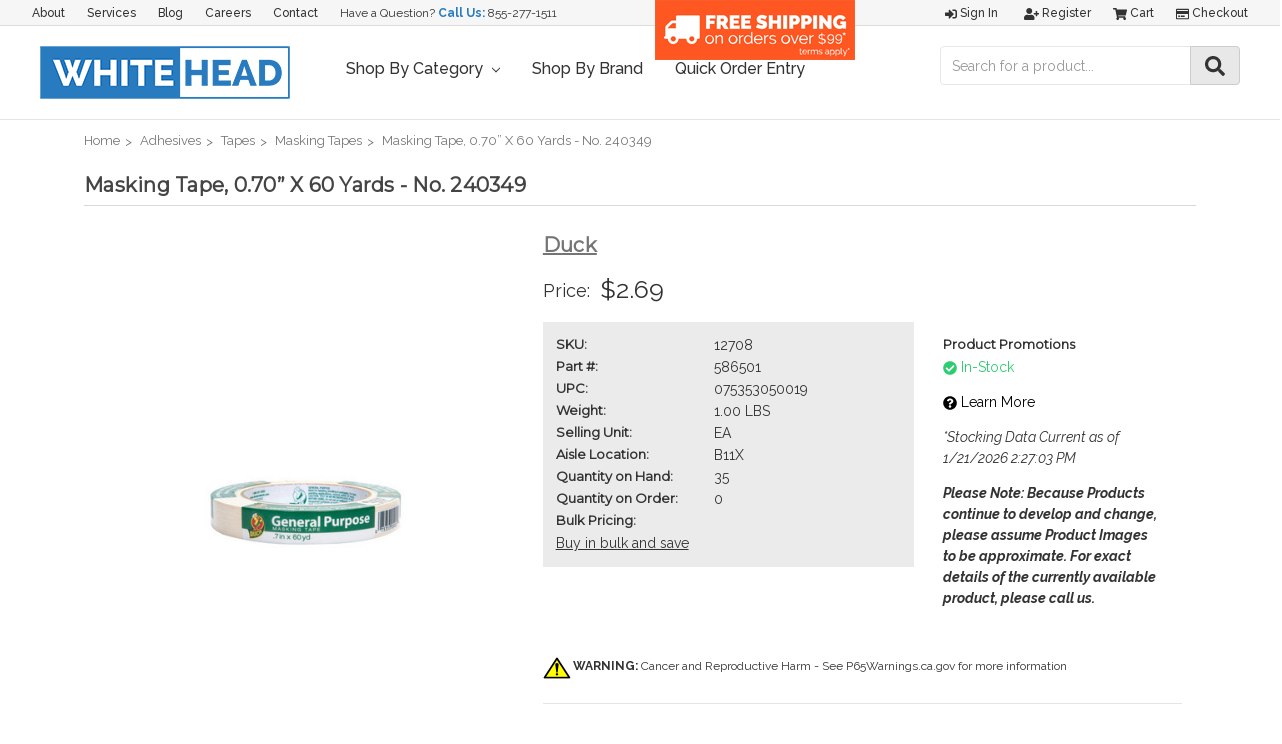

--- FILE ---
content_type: text/html; charset=utf-8
request_url: https://www.google.com/recaptcha/api2/anchor?ar=1&k=6LcjX0sbAAAAACp92-MNpx66FT4pbIWh-FTDmkkz&co=aHR0cHM6Ly93aGl0ZWhlYWRpbmR1c3RyaWFsLmNvbTo0NDM.&hl=en&v=PoyoqOPhxBO7pBk68S4YbpHZ&size=normal&anchor-ms=20000&execute-ms=30000&cb=x7l88w306r1g
body_size: 49484
content:
<!DOCTYPE HTML><html dir="ltr" lang="en"><head><meta http-equiv="Content-Type" content="text/html; charset=UTF-8">
<meta http-equiv="X-UA-Compatible" content="IE=edge">
<title>reCAPTCHA</title>
<style type="text/css">
/* cyrillic-ext */
@font-face {
  font-family: 'Roboto';
  font-style: normal;
  font-weight: 400;
  font-stretch: 100%;
  src: url(//fonts.gstatic.com/s/roboto/v48/KFO7CnqEu92Fr1ME7kSn66aGLdTylUAMa3GUBHMdazTgWw.woff2) format('woff2');
  unicode-range: U+0460-052F, U+1C80-1C8A, U+20B4, U+2DE0-2DFF, U+A640-A69F, U+FE2E-FE2F;
}
/* cyrillic */
@font-face {
  font-family: 'Roboto';
  font-style: normal;
  font-weight: 400;
  font-stretch: 100%;
  src: url(//fonts.gstatic.com/s/roboto/v48/KFO7CnqEu92Fr1ME7kSn66aGLdTylUAMa3iUBHMdazTgWw.woff2) format('woff2');
  unicode-range: U+0301, U+0400-045F, U+0490-0491, U+04B0-04B1, U+2116;
}
/* greek-ext */
@font-face {
  font-family: 'Roboto';
  font-style: normal;
  font-weight: 400;
  font-stretch: 100%;
  src: url(//fonts.gstatic.com/s/roboto/v48/KFO7CnqEu92Fr1ME7kSn66aGLdTylUAMa3CUBHMdazTgWw.woff2) format('woff2');
  unicode-range: U+1F00-1FFF;
}
/* greek */
@font-face {
  font-family: 'Roboto';
  font-style: normal;
  font-weight: 400;
  font-stretch: 100%;
  src: url(//fonts.gstatic.com/s/roboto/v48/KFO7CnqEu92Fr1ME7kSn66aGLdTylUAMa3-UBHMdazTgWw.woff2) format('woff2');
  unicode-range: U+0370-0377, U+037A-037F, U+0384-038A, U+038C, U+038E-03A1, U+03A3-03FF;
}
/* math */
@font-face {
  font-family: 'Roboto';
  font-style: normal;
  font-weight: 400;
  font-stretch: 100%;
  src: url(//fonts.gstatic.com/s/roboto/v48/KFO7CnqEu92Fr1ME7kSn66aGLdTylUAMawCUBHMdazTgWw.woff2) format('woff2');
  unicode-range: U+0302-0303, U+0305, U+0307-0308, U+0310, U+0312, U+0315, U+031A, U+0326-0327, U+032C, U+032F-0330, U+0332-0333, U+0338, U+033A, U+0346, U+034D, U+0391-03A1, U+03A3-03A9, U+03B1-03C9, U+03D1, U+03D5-03D6, U+03F0-03F1, U+03F4-03F5, U+2016-2017, U+2034-2038, U+203C, U+2040, U+2043, U+2047, U+2050, U+2057, U+205F, U+2070-2071, U+2074-208E, U+2090-209C, U+20D0-20DC, U+20E1, U+20E5-20EF, U+2100-2112, U+2114-2115, U+2117-2121, U+2123-214F, U+2190, U+2192, U+2194-21AE, U+21B0-21E5, U+21F1-21F2, U+21F4-2211, U+2213-2214, U+2216-22FF, U+2308-230B, U+2310, U+2319, U+231C-2321, U+2336-237A, U+237C, U+2395, U+239B-23B7, U+23D0, U+23DC-23E1, U+2474-2475, U+25AF, U+25B3, U+25B7, U+25BD, U+25C1, U+25CA, U+25CC, U+25FB, U+266D-266F, U+27C0-27FF, U+2900-2AFF, U+2B0E-2B11, U+2B30-2B4C, U+2BFE, U+3030, U+FF5B, U+FF5D, U+1D400-1D7FF, U+1EE00-1EEFF;
}
/* symbols */
@font-face {
  font-family: 'Roboto';
  font-style: normal;
  font-weight: 400;
  font-stretch: 100%;
  src: url(//fonts.gstatic.com/s/roboto/v48/KFO7CnqEu92Fr1ME7kSn66aGLdTylUAMaxKUBHMdazTgWw.woff2) format('woff2');
  unicode-range: U+0001-000C, U+000E-001F, U+007F-009F, U+20DD-20E0, U+20E2-20E4, U+2150-218F, U+2190, U+2192, U+2194-2199, U+21AF, U+21E6-21F0, U+21F3, U+2218-2219, U+2299, U+22C4-22C6, U+2300-243F, U+2440-244A, U+2460-24FF, U+25A0-27BF, U+2800-28FF, U+2921-2922, U+2981, U+29BF, U+29EB, U+2B00-2BFF, U+4DC0-4DFF, U+FFF9-FFFB, U+10140-1018E, U+10190-1019C, U+101A0, U+101D0-101FD, U+102E0-102FB, U+10E60-10E7E, U+1D2C0-1D2D3, U+1D2E0-1D37F, U+1F000-1F0FF, U+1F100-1F1AD, U+1F1E6-1F1FF, U+1F30D-1F30F, U+1F315, U+1F31C, U+1F31E, U+1F320-1F32C, U+1F336, U+1F378, U+1F37D, U+1F382, U+1F393-1F39F, U+1F3A7-1F3A8, U+1F3AC-1F3AF, U+1F3C2, U+1F3C4-1F3C6, U+1F3CA-1F3CE, U+1F3D4-1F3E0, U+1F3ED, U+1F3F1-1F3F3, U+1F3F5-1F3F7, U+1F408, U+1F415, U+1F41F, U+1F426, U+1F43F, U+1F441-1F442, U+1F444, U+1F446-1F449, U+1F44C-1F44E, U+1F453, U+1F46A, U+1F47D, U+1F4A3, U+1F4B0, U+1F4B3, U+1F4B9, U+1F4BB, U+1F4BF, U+1F4C8-1F4CB, U+1F4D6, U+1F4DA, U+1F4DF, U+1F4E3-1F4E6, U+1F4EA-1F4ED, U+1F4F7, U+1F4F9-1F4FB, U+1F4FD-1F4FE, U+1F503, U+1F507-1F50B, U+1F50D, U+1F512-1F513, U+1F53E-1F54A, U+1F54F-1F5FA, U+1F610, U+1F650-1F67F, U+1F687, U+1F68D, U+1F691, U+1F694, U+1F698, U+1F6AD, U+1F6B2, U+1F6B9-1F6BA, U+1F6BC, U+1F6C6-1F6CF, U+1F6D3-1F6D7, U+1F6E0-1F6EA, U+1F6F0-1F6F3, U+1F6F7-1F6FC, U+1F700-1F7FF, U+1F800-1F80B, U+1F810-1F847, U+1F850-1F859, U+1F860-1F887, U+1F890-1F8AD, U+1F8B0-1F8BB, U+1F8C0-1F8C1, U+1F900-1F90B, U+1F93B, U+1F946, U+1F984, U+1F996, U+1F9E9, U+1FA00-1FA6F, U+1FA70-1FA7C, U+1FA80-1FA89, U+1FA8F-1FAC6, U+1FACE-1FADC, U+1FADF-1FAE9, U+1FAF0-1FAF8, U+1FB00-1FBFF;
}
/* vietnamese */
@font-face {
  font-family: 'Roboto';
  font-style: normal;
  font-weight: 400;
  font-stretch: 100%;
  src: url(//fonts.gstatic.com/s/roboto/v48/KFO7CnqEu92Fr1ME7kSn66aGLdTylUAMa3OUBHMdazTgWw.woff2) format('woff2');
  unicode-range: U+0102-0103, U+0110-0111, U+0128-0129, U+0168-0169, U+01A0-01A1, U+01AF-01B0, U+0300-0301, U+0303-0304, U+0308-0309, U+0323, U+0329, U+1EA0-1EF9, U+20AB;
}
/* latin-ext */
@font-face {
  font-family: 'Roboto';
  font-style: normal;
  font-weight: 400;
  font-stretch: 100%;
  src: url(//fonts.gstatic.com/s/roboto/v48/KFO7CnqEu92Fr1ME7kSn66aGLdTylUAMa3KUBHMdazTgWw.woff2) format('woff2');
  unicode-range: U+0100-02BA, U+02BD-02C5, U+02C7-02CC, U+02CE-02D7, U+02DD-02FF, U+0304, U+0308, U+0329, U+1D00-1DBF, U+1E00-1E9F, U+1EF2-1EFF, U+2020, U+20A0-20AB, U+20AD-20C0, U+2113, U+2C60-2C7F, U+A720-A7FF;
}
/* latin */
@font-face {
  font-family: 'Roboto';
  font-style: normal;
  font-weight: 400;
  font-stretch: 100%;
  src: url(//fonts.gstatic.com/s/roboto/v48/KFO7CnqEu92Fr1ME7kSn66aGLdTylUAMa3yUBHMdazQ.woff2) format('woff2');
  unicode-range: U+0000-00FF, U+0131, U+0152-0153, U+02BB-02BC, U+02C6, U+02DA, U+02DC, U+0304, U+0308, U+0329, U+2000-206F, U+20AC, U+2122, U+2191, U+2193, U+2212, U+2215, U+FEFF, U+FFFD;
}
/* cyrillic-ext */
@font-face {
  font-family: 'Roboto';
  font-style: normal;
  font-weight: 500;
  font-stretch: 100%;
  src: url(//fonts.gstatic.com/s/roboto/v48/KFO7CnqEu92Fr1ME7kSn66aGLdTylUAMa3GUBHMdazTgWw.woff2) format('woff2');
  unicode-range: U+0460-052F, U+1C80-1C8A, U+20B4, U+2DE0-2DFF, U+A640-A69F, U+FE2E-FE2F;
}
/* cyrillic */
@font-face {
  font-family: 'Roboto';
  font-style: normal;
  font-weight: 500;
  font-stretch: 100%;
  src: url(//fonts.gstatic.com/s/roboto/v48/KFO7CnqEu92Fr1ME7kSn66aGLdTylUAMa3iUBHMdazTgWw.woff2) format('woff2');
  unicode-range: U+0301, U+0400-045F, U+0490-0491, U+04B0-04B1, U+2116;
}
/* greek-ext */
@font-face {
  font-family: 'Roboto';
  font-style: normal;
  font-weight: 500;
  font-stretch: 100%;
  src: url(//fonts.gstatic.com/s/roboto/v48/KFO7CnqEu92Fr1ME7kSn66aGLdTylUAMa3CUBHMdazTgWw.woff2) format('woff2');
  unicode-range: U+1F00-1FFF;
}
/* greek */
@font-face {
  font-family: 'Roboto';
  font-style: normal;
  font-weight: 500;
  font-stretch: 100%;
  src: url(//fonts.gstatic.com/s/roboto/v48/KFO7CnqEu92Fr1ME7kSn66aGLdTylUAMa3-UBHMdazTgWw.woff2) format('woff2');
  unicode-range: U+0370-0377, U+037A-037F, U+0384-038A, U+038C, U+038E-03A1, U+03A3-03FF;
}
/* math */
@font-face {
  font-family: 'Roboto';
  font-style: normal;
  font-weight: 500;
  font-stretch: 100%;
  src: url(//fonts.gstatic.com/s/roboto/v48/KFO7CnqEu92Fr1ME7kSn66aGLdTylUAMawCUBHMdazTgWw.woff2) format('woff2');
  unicode-range: U+0302-0303, U+0305, U+0307-0308, U+0310, U+0312, U+0315, U+031A, U+0326-0327, U+032C, U+032F-0330, U+0332-0333, U+0338, U+033A, U+0346, U+034D, U+0391-03A1, U+03A3-03A9, U+03B1-03C9, U+03D1, U+03D5-03D6, U+03F0-03F1, U+03F4-03F5, U+2016-2017, U+2034-2038, U+203C, U+2040, U+2043, U+2047, U+2050, U+2057, U+205F, U+2070-2071, U+2074-208E, U+2090-209C, U+20D0-20DC, U+20E1, U+20E5-20EF, U+2100-2112, U+2114-2115, U+2117-2121, U+2123-214F, U+2190, U+2192, U+2194-21AE, U+21B0-21E5, U+21F1-21F2, U+21F4-2211, U+2213-2214, U+2216-22FF, U+2308-230B, U+2310, U+2319, U+231C-2321, U+2336-237A, U+237C, U+2395, U+239B-23B7, U+23D0, U+23DC-23E1, U+2474-2475, U+25AF, U+25B3, U+25B7, U+25BD, U+25C1, U+25CA, U+25CC, U+25FB, U+266D-266F, U+27C0-27FF, U+2900-2AFF, U+2B0E-2B11, U+2B30-2B4C, U+2BFE, U+3030, U+FF5B, U+FF5D, U+1D400-1D7FF, U+1EE00-1EEFF;
}
/* symbols */
@font-face {
  font-family: 'Roboto';
  font-style: normal;
  font-weight: 500;
  font-stretch: 100%;
  src: url(//fonts.gstatic.com/s/roboto/v48/KFO7CnqEu92Fr1ME7kSn66aGLdTylUAMaxKUBHMdazTgWw.woff2) format('woff2');
  unicode-range: U+0001-000C, U+000E-001F, U+007F-009F, U+20DD-20E0, U+20E2-20E4, U+2150-218F, U+2190, U+2192, U+2194-2199, U+21AF, U+21E6-21F0, U+21F3, U+2218-2219, U+2299, U+22C4-22C6, U+2300-243F, U+2440-244A, U+2460-24FF, U+25A0-27BF, U+2800-28FF, U+2921-2922, U+2981, U+29BF, U+29EB, U+2B00-2BFF, U+4DC0-4DFF, U+FFF9-FFFB, U+10140-1018E, U+10190-1019C, U+101A0, U+101D0-101FD, U+102E0-102FB, U+10E60-10E7E, U+1D2C0-1D2D3, U+1D2E0-1D37F, U+1F000-1F0FF, U+1F100-1F1AD, U+1F1E6-1F1FF, U+1F30D-1F30F, U+1F315, U+1F31C, U+1F31E, U+1F320-1F32C, U+1F336, U+1F378, U+1F37D, U+1F382, U+1F393-1F39F, U+1F3A7-1F3A8, U+1F3AC-1F3AF, U+1F3C2, U+1F3C4-1F3C6, U+1F3CA-1F3CE, U+1F3D4-1F3E0, U+1F3ED, U+1F3F1-1F3F3, U+1F3F5-1F3F7, U+1F408, U+1F415, U+1F41F, U+1F426, U+1F43F, U+1F441-1F442, U+1F444, U+1F446-1F449, U+1F44C-1F44E, U+1F453, U+1F46A, U+1F47D, U+1F4A3, U+1F4B0, U+1F4B3, U+1F4B9, U+1F4BB, U+1F4BF, U+1F4C8-1F4CB, U+1F4D6, U+1F4DA, U+1F4DF, U+1F4E3-1F4E6, U+1F4EA-1F4ED, U+1F4F7, U+1F4F9-1F4FB, U+1F4FD-1F4FE, U+1F503, U+1F507-1F50B, U+1F50D, U+1F512-1F513, U+1F53E-1F54A, U+1F54F-1F5FA, U+1F610, U+1F650-1F67F, U+1F687, U+1F68D, U+1F691, U+1F694, U+1F698, U+1F6AD, U+1F6B2, U+1F6B9-1F6BA, U+1F6BC, U+1F6C6-1F6CF, U+1F6D3-1F6D7, U+1F6E0-1F6EA, U+1F6F0-1F6F3, U+1F6F7-1F6FC, U+1F700-1F7FF, U+1F800-1F80B, U+1F810-1F847, U+1F850-1F859, U+1F860-1F887, U+1F890-1F8AD, U+1F8B0-1F8BB, U+1F8C0-1F8C1, U+1F900-1F90B, U+1F93B, U+1F946, U+1F984, U+1F996, U+1F9E9, U+1FA00-1FA6F, U+1FA70-1FA7C, U+1FA80-1FA89, U+1FA8F-1FAC6, U+1FACE-1FADC, U+1FADF-1FAE9, U+1FAF0-1FAF8, U+1FB00-1FBFF;
}
/* vietnamese */
@font-face {
  font-family: 'Roboto';
  font-style: normal;
  font-weight: 500;
  font-stretch: 100%;
  src: url(//fonts.gstatic.com/s/roboto/v48/KFO7CnqEu92Fr1ME7kSn66aGLdTylUAMa3OUBHMdazTgWw.woff2) format('woff2');
  unicode-range: U+0102-0103, U+0110-0111, U+0128-0129, U+0168-0169, U+01A0-01A1, U+01AF-01B0, U+0300-0301, U+0303-0304, U+0308-0309, U+0323, U+0329, U+1EA0-1EF9, U+20AB;
}
/* latin-ext */
@font-face {
  font-family: 'Roboto';
  font-style: normal;
  font-weight: 500;
  font-stretch: 100%;
  src: url(//fonts.gstatic.com/s/roboto/v48/KFO7CnqEu92Fr1ME7kSn66aGLdTylUAMa3KUBHMdazTgWw.woff2) format('woff2');
  unicode-range: U+0100-02BA, U+02BD-02C5, U+02C7-02CC, U+02CE-02D7, U+02DD-02FF, U+0304, U+0308, U+0329, U+1D00-1DBF, U+1E00-1E9F, U+1EF2-1EFF, U+2020, U+20A0-20AB, U+20AD-20C0, U+2113, U+2C60-2C7F, U+A720-A7FF;
}
/* latin */
@font-face {
  font-family: 'Roboto';
  font-style: normal;
  font-weight: 500;
  font-stretch: 100%;
  src: url(//fonts.gstatic.com/s/roboto/v48/KFO7CnqEu92Fr1ME7kSn66aGLdTylUAMa3yUBHMdazQ.woff2) format('woff2');
  unicode-range: U+0000-00FF, U+0131, U+0152-0153, U+02BB-02BC, U+02C6, U+02DA, U+02DC, U+0304, U+0308, U+0329, U+2000-206F, U+20AC, U+2122, U+2191, U+2193, U+2212, U+2215, U+FEFF, U+FFFD;
}
/* cyrillic-ext */
@font-face {
  font-family: 'Roboto';
  font-style: normal;
  font-weight: 900;
  font-stretch: 100%;
  src: url(//fonts.gstatic.com/s/roboto/v48/KFO7CnqEu92Fr1ME7kSn66aGLdTylUAMa3GUBHMdazTgWw.woff2) format('woff2');
  unicode-range: U+0460-052F, U+1C80-1C8A, U+20B4, U+2DE0-2DFF, U+A640-A69F, U+FE2E-FE2F;
}
/* cyrillic */
@font-face {
  font-family: 'Roboto';
  font-style: normal;
  font-weight: 900;
  font-stretch: 100%;
  src: url(//fonts.gstatic.com/s/roboto/v48/KFO7CnqEu92Fr1ME7kSn66aGLdTylUAMa3iUBHMdazTgWw.woff2) format('woff2');
  unicode-range: U+0301, U+0400-045F, U+0490-0491, U+04B0-04B1, U+2116;
}
/* greek-ext */
@font-face {
  font-family: 'Roboto';
  font-style: normal;
  font-weight: 900;
  font-stretch: 100%;
  src: url(//fonts.gstatic.com/s/roboto/v48/KFO7CnqEu92Fr1ME7kSn66aGLdTylUAMa3CUBHMdazTgWw.woff2) format('woff2');
  unicode-range: U+1F00-1FFF;
}
/* greek */
@font-face {
  font-family: 'Roboto';
  font-style: normal;
  font-weight: 900;
  font-stretch: 100%;
  src: url(//fonts.gstatic.com/s/roboto/v48/KFO7CnqEu92Fr1ME7kSn66aGLdTylUAMa3-UBHMdazTgWw.woff2) format('woff2');
  unicode-range: U+0370-0377, U+037A-037F, U+0384-038A, U+038C, U+038E-03A1, U+03A3-03FF;
}
/* math */
@font-face {
  font-family: 'Roboto';
  font-style: normal;
  font-weight: 900;
  font-stretch: 100%;
  src: url(//fonts.gstatic.com/s/roboto/v48/KFO7CnqEu92Fr1ME7kSn66aGLdTylUAMawCUBHMdazTgWw.woff2) format('woff2');
  unicode-range: U+0302-0303, U+0305, U+0307-0308, U+0310, U+0312, U+0315, U+031A, U+0326-0327, U+032C, U+032F-0330, U+0332-0333, U+0338, U+033A, U+0346, U+034D, U+0391-03A1, U+03A3-03A9, U+03B1-03C9, U+03D1, U+03D5-03D6, U+03F0-03F1, U+03F4-03F5, U+2016-2017, U+2034-2038, U+203C, U+2040, U+2043, U+2047, U+2050, U+2057, U+205F, U+2070-2071, U+2074-208E, U+2090-209C, U+20D0-20DC, U+20E1, U+20E5-20EF, U+2100-2112, U+2114-2115, U+2117-2121, U+2123-214F, U+2190, U+2192, U+2194-21AE, U+21B0-21E5, U+21F1-21F2, U+21F4-2211, U+2213-2214, U+2216-22FF, U+2308-230B, U+2310, U+2319, U+231C-2321, U+2336-237A, U+237C, U+2395, U+239B-23B7, U+23D0, U+23DC-23E1, U+2474-2475, U+25AF, U+25B3, U+25B7, U+25BD, U+25C1, U+25CA, U+25CC, U+25FB, U+266D-266F, U+27C0-27FF, U+2900-2AFF, U+2B0E-2B11, U+2B30-2B4C, U+2BFE, U+3030, U+FF5B, U+FF5D, U+1D400-1D7FF, U+1EE00-1EEFF;
}
/* symbols */
@font-face {
  font-family: 'Roboto';
  font-style: normal;
  font-weight: 900;
  font-stretch: 100%;
  src: url(//fonts.gstatic.com/s/roboto/v48/KFO7CnqEu92Fr1ME7kSn66aGLdTylUAMaxKUBHMdazTgWw.woff2) format('woff2');
  unicode-range: U+0001-000C, U+000E-001F, U+007F-009F, U+20DD-20E0, U+20E2-20E4, U+2150-218F, U+2190, U+2192, U+2194-2199, U+21AF, U+21E6-21F0, U+21F3, U+2218-2219, U+2299, U+22C4-22C6, U+2300-243F, U+2440-244A, U+2460-24FF, U+25A0-27BF, U+2800-28FF, U+2921-2922, U+2981, U+29BF, U+29EB, U+2B00-2BFF, U+4DC0-4DFF, U+FFF9-FFFB, U+10140-1018E, U+10190-1019C, U+101A0, U+101D0-101FD, U+102E0-102FB, U+10E60-10E7E, U+1D2C0-1D2D3, U+1D2E0-1D37F, U+1F000-1F0FF, U+1F100-1F1AD, U+1F1E6-1F1FF, U+1F30D-1F30F, U+1F315, U+1F31C, U+1F31E, U+1F320-1F32C, U+1F336, U+1F378, U+1F37D, U+1F382, U+1F393-1F39F, U+1F3A7-1F3A8, U+1F3AC-1F3AF, U+1F3C2, U+1F3C4-1F3C6, U+1F3CA-1F3CE, U+1F3D4-1F3E0, U+1F3ED, U+1F3F1-1F3F3, U+1F3F5-1F3F7, U+1F408, U+1F415, U+1F41F, U+1F426, U+1F43F, U+1F441-1F442, U+1F444, U+1F446-1F449, U+1F44C-1F44E, U+1F453, U+1F46A, U+1F47D, U+1F4A3, U+1F4B0, U+1F4B3, U+1F4B9, U+1F4BB, U+1F4BF, U+1F4C8-1F4CB, U+1F4D6, U+1F4DA, U+1F4DF, U+1F4E3-1F4E6, U+1F4EA-1F4ED, U+1F4F7, U+1F4F9-1F4FB, U+1F4FD-1F4FE, U+1F503, U+1F507-1F50B, U+1F50D, U+1F512-1F513, U+1F53E-1F54A, U+1F54F-1F5FA, U+1F610, U+1F650-1F67F, U+1F687, U+1F68D, U+1F691, U+1F694, U+1F698, U+1F6AD, U+1F6B2, U+1F6B9-1F6BA, U+1F6BC, U+1F6C6-1F6CF, U+1F6D3-1F6D7, U+1F6E0-1F6EA, U+1F6F0-1F6F3, U+1F6F7-1F6FC, U+1F700-1F7FF, U+1F800-1F80B, U+1F810-1F847, U+1F850-1F859, U+1F860-1F887, U+1F890-1F8AD, U+1F8B0-1F8BB, U+1F8C0-1F8C1, U+1F900-1F90B, U+1F93B, U+1F946, U+1F984, U+1F996, U+1F9E9, U+1FA00-1FA6F, U+1FA70-1FA7C, U+1FA80-1FA89, U+1FA8F-1FAC6, U+1FACE-1FADC, U+1FADF-1FAE9, U+1FAF0-1FAF8, U+1FB00-1FBFF;
}
/* vietnamese */
@font-face {
  font-family: 'Roboto';
  font-style: normal;
  font-weight: 900;
  font-stretch: 100%;
  src: url(//fonts.gstatic.com/s/roboto/v48/KFO7CnqEu92Fr1ME7kSn66aGLdTylUAMa3OUBHMdazTgWw.woff2) format('woff2');
  unicode-range: U+0102-0103, U+0110-0111, U+0128-0129, U+0168-0169, U+01A0-01A1, U+01AF-01B0, U+0300-0301, U+0303-0304, U+0308-0309, U+0323, U+0329, U+1EA0-1EF9, U+20AB;
}
/* latin-ext */
@font-face {
  font-family: 'Roboto';
  font-style: normal;
  font-weight: 900;
  font-stretch: 100%;
  src: url(//fonts.gstatic.com/s/roboto/v48/KFO7CnqEu92Fr1ME7kSn66aGLdTylUAMa3KUBHMdazTgWw.woff2) format('woff2');
  unicode-range: U+0100-02BA, U+02BD-02C5, U+02C7-02CC, U+02CE-02D7, U+02DD-02FF, U+0304, U+0308, U+0329, U+1D00-1DBF, U+1E00-1E9F, U+1EF2-1EFF, U+2020, U+20A0-20AB, U+20AD-20C0, U+2113, U+2C60-2C7F, U+A720-A7FF;
}
/* latin */
@font-face {
  font-family: 'Roboto';
  font-style: normal;
  font-weight: 900;
  font-stretch: 100%;
  src: url(//fonts.gstatic.com/s/roboto/v48/KFO7CnqEu92Fr1ME7kSn66aGLdTylUAMa3yUBHMdazQ.woff2) format('woff2');
  unicode-range: U+0000-00FF, U+0131, U+0152-0153, U+02BB-02BC, U+02C6, U+02DA, U+02DC, U+0304, U+0308, U+0329, U+2000-206F, U+20AC, U+2122, U+2191, U+2193, U+2212, U+2215, U+FEFF, U+FFFD;
}

</style>
<link rel="stylesheet" type="text/css" href="https://www.gstatic.com/recaptcha/releases/PoyoqOPhxBO7pBk68S4YbpHZ/styles__ltr.css">
<script nonce="AJkPmNDVNd1roZF8KButHw" type="text/javascript">window['__recaptcha_api'] = 'https://www.google.com/recaptcha/api2/';</script>
<script type="text/javascript" src="https://www.gstatic.com/recaptcha/releases/PoyoqOPhxBO7pBk68S4YbpHZ/recaptcha__en.js" nonce="AJkPmNDVNd1roZF8KButHw">
      
    </script></head>
<body><div id="rc-anchor-alert" class="rc-anchor-alert"></div>
<input type="hidden" id="recaptcha-token" value="[base64]">
<script type="text/javascript" nonce="AJkPmNDVNd1roZF8KButHw">
      recaptcha.anchor.Main.init("[\x22ainput\x22,[\x22bgdata\x22,\x22\x22,\[base64]/[base64]/[base64]/[base64]/[base64]/[base64]/KGcoTywyNTMsTy5PKSxVRyhPLEMpKTpnKE8sMjUzLEMpLE8pKSxsKSksTykpfSxieT1mdW5jdGlvbihDLE8sdSxsKXtmb3IobD0odT1SKEMpLDApO08+MDtPLS0pbD1sPDw4fFooQyk7ZyhDLHUsbCl9LFVHPWZ1bmN0aW9uKEMsTyl7Qy5pLmxlbmd0aD4xMDQ/[base64]/[base64]/[base64]/[base64]/[base64]/[base64]/[base64]\\u003d\x22,\[base64]\\u003d\x22,\x22TcOww7XCicO7FsOdwrnCkE82G8OaAVTChH4Iw6bDqzXCn3k9bMOcw4UCw43CilNtODXDlsKmw7IbEMKSw7fDr8OdWMOCwqoYcSrCo1bDiTh8w5TComJgQcKNKVTDqQ9jw6plesK2LcK0OcKAcloMwokMwpN/w440w4Rlw6LDtxMpT1wlMsKuw5p4OsObwqTDh8OwNsKDw7rDr0Z+HcOiTcKRT3DCsjRkwoR7w47CoWp1XAFCw7/Ck2AswpJfA8OPLMOkBSg+ISBqwoPCp2B3wrvCq1fCu1TDgcK2XX/Cuk9WPcO1w7F+w6koHsOxImEYRsOWbcKYw6xhw60vNjVLa8O1w5vCjcOxL8KRKC/CqsKFC8KMwp3DkMOfw4YYw6HDvMO2wqpuHCoxwojDjMOnTU7DtcO8TcOUwoU0UMOSQ1NZRzbDm8K7acKewqfCkMO3cG/CgQLDr2nCpzBYX8OABcOrwozDj8O/wr9ewqphTHhuPsOEwo0RMMObSwPCvcKubkLDtDcHVGlkNVzCmcKkwpQvNQzCicKCQVTDjg/CosKOw4N1IMORwq7Ck8K1bsONFVfDs8KMwpMywrnCicKdw5/DukLCklwTw5kFwr8Hw5XCi8KXwpfDocOJecKlLsO8w5BewqTDvsKXwq9Ow6zCqh9eMsKlFcOaZW3CjcKmH1vCvsO0w4cSw7hnw4MHHcOTZMKdw6MKw5vCtkvDisKnwp/CosO1Gz0ww5IAVsK7asKffsKUdMOqSTfCtxMWwpnDjMOJworCtFZoQcKpTUgPYsOVw65wwqZmO2LDrxRTw5lfw5PCmsK1w50WA8OxwovCl8O/EVvCocKvw704w5xew7weIMKkw5N9w4N/LgPDux7Cv8KVw6Utw6MCw53Cj8KfH8KbXyfDksOCFsOWGXrCmsKtNBDDtnF0fRPDiDvDu1kie8OFGcKJwpnDssK0X8Kkwro7w5UqUmE1wpshw5DChsO7YsKLw58SwrY9N8KNwqXCjcOOwo0SHcK2w55mwp3CtULCtsO5w6XCocK/[base64]/DkHzDnMKJS8Oqw6YmdsOKQcO5w7xmw6MkwovCpMKVRC7DlWDDiDUgwpHCuWrCmMO+bcOrwps1csKdLxBLw6gPdMOmAhYJQxhuwpvCncKmw4vDuXgAd8KSwph9YHrDsBAdcsO5W8Kjwqpqwqdow75EwpPDmcKsVMORV8KVw5fDjm/[base64]/DpylyUFgSDsObByw8wqrCs3fDrMKNw6rCg8KvBzAFw61qw5lHZn4Dw4fDkTXCtsKxb0/CjwXCknPCrsKrKwYMPU4xwrXCh8O7GMKzwrTCkcKCdMKlWcKAVDTCv8OhFXfCmsOMGylhw48pTX4XwrZ/wpAoCcOdwq44w6bCusOPwqAQMFbCin0wJGzDqwbDrMKzw5HDjcKSE8OhwrHDs3dNw4YSfMKMw5NTT3zCtsKbacKlwrIpwphURi4cOsO8w6fDg8OZccOkK8OWw5jCrisrw6vDoMK9OsKPCiDDnGkuwovDuMK8wpnDisKhw6BSNcO6w4JHB8K/[base64]/[base64]/Cs8KdKcKJcwRvdkDCoMO7OcOhJH0Iw4pRw5rDhxQuw6XDpsK+wpc+w6wTeFUfOypRwqphwrPCr1MIb8KYw5zCmAEYDxXDhgFxAMKifMO/SRfDs8OawoAuI8KjMA92w4sFw73DtsO4LDPDrmfDjcKpG04zw5LCpMKpw67CvMK+wpDCoHkRwpHCizfCusOhIlRhRCkMwoTCv8O6w6jCrsK4w7cZWixYBmQmwpPCsUvDgGnCisOVw73Do8KGeV3DnW3CtcOqw4rDp8KfwrccPwfChiwtEh/Cm8OVEDjCrlLCi8KCw67CmG5nVRdrw6DDt0bCmBMXKFt+w5LDkRRjdSFlF8OeZ8ONHQ7DisKvbsOew4UITUFkwrHChcObGMK6AC8CGcOBw4nCmBXCuEwewrjDgsO2woDCnMO8w6DCmMKnwqFkw73CmsKeL8KAwoHCui9cw7E6X17Ds8KOw7/Ds8KlGsOmSQHDvcO0fTDDlGTCvcKxw447M8Kew63CmHLCksKAUyt2OMK0MMOTwoPDtcKNwrs3wqjDlDcHw6bDpMKBwq9hCcOYCsKTQVfCl8ObA8K6wqJYKEIpHMOVw5JbwpxRBsKZc8KLw6/CmFXCvsKiDcO2RFjDg8OLQ8K2F8OQw61dw4zChcOEAUsWK8OCNBRHw4k9w5JRBXUhOMKnEBVMacOQMSDDtC3Ci8KHw4h3w6rDgMKGw5/[base64]/CmiUGRsKDw6phwonDucOAwobCsjEJUm3Di8Kvw5x+w5XCgHJvesOgX8Ofw7FGw5g+TTLDoMOfwpDDqRl/w7/Cjx9rw4nCkRA/[base64]/J8K6JsOsccKjw69GwroJwq7DlUQFw5/DiFRIw67CmHVGw4HDtEJHV0B0dcKWw78lHMKSeMOma8OaIcOhRGl1wpVkCSPDmMOmwrPDiWvCt00zw6NcMcOiJ8KawrDCqn5LQsKPw6HCvCZfw5zCiMOswp1Dw4XCl8OBNTfCi8Opfn0jwqjCocKXw40dwrADw4zDsCxQwq/DtFNww47Ch8OrAsOCw50nB8OjwrxWw7xsw5LDssOywpQxJsOkwrjChsO2w5dawoTCh8Obw5rDmWnCmhE3NSPCmHUXZm0BJcOBIsKewqkWw4B6w7rDvkg0w6sfwrjDvCTCm8KKwqbDj8OnP8OTw4VVw7dqMWs6LMKkw7NDwpbDu8O/woPCrH7DgMKkNWUwEcKTEhAYQxYfCjrDjmROw6DCuV5TCsKGCcKIw6HCm3fDp2QVwokvRMO+Ciwuwr9+HVDDk8Kiw5ZlwrpvYkbDl04QNcKjwpxhDsOzJ0vClcKMwqnCtxTDs8OKw4QOw7lOA8OCTcKVwpfDhcKdRALCm8KIw4/CjcKRMSnCqUjDkzJawrIdwoDCnsOYR0/DkHfCmcOkNjfCrMKCwoxFBMO4w5Msw4VBMCwNbcKLE1zCtMOSw6J0w7PDu8KQw7Q0Xx/DgWXDoEsrw5FkwrdFFSwdw7NoYwjDgQUhw6TDosK3Dw1OwoM5w4IWw4LCrxjDnWDDlsOOw6vChcKOEyN8T8KgwrHDgAjDuxcZKcKPMMOKw5ZOKMO/wpfCncKOwqjDq8OJMlBdTz/DtVjClMO0wr7CiS00wpjCgMOcKyrCmMKZccOoPMKXwo/CjDbCug1jaGjChEI2wrzCliRAQcKOHMO7WVbCkBzDlDotF8OhRcO+w47Cllg8wofCusKcw7osPy3Dpj1eGSzCi0gUwqzCo2HCiGnCmhF4wr43wrDChml/[base64]/DmsOoGSLDm8O3OMKQRWbDqTQPwpsHIMKFw7nCu8Ojw6lWwq5Xwo0kYxvDgF3Cjy8jw47Dr8OPRsKmCFczwpwGwpDCq8K6wozCp8K+w67Cv8KcwoNSw6AmGiUFwpUATcKUw6TDmRM6GzIRb8Ovw6vDj8ORbBrDhmLDqBVARMKPw6zDlMK/wrzCuE0cwpXCrMOeW8O6wrAFHgvCmcO6Qi0Fw7/DihfDvDB5woF5G2hmVnvDsmXCg8KuJDvDkMKbwrkzesOLwo7DisKjw77CgMKFw6jCrjfCigLDssOMdgLDtsOnXkDDtMOPwrHDtz/DpcKXQyvClsKRPMK/wo7CoVHDqz9Zw6oLDGDCm8KYGMKObsObUMOBUcK4w4U9AVDCqgTDnMOaPsKow6rDiS7CnnYsw4vDgsOQw5zCh8KKPG7Cp8Ozw6AOJiXCnsO0CFR3Dl/Dh8KVajs1b8OTCMK3bcOHw4DCjsOLdcONS8OQwpYKZ0nCncOVwpXCj8O6w78wwpnCsxkWPMO/FSTChcOJf2pJwp1nwqdYH8KZw5Q6w6dewrfDnUnDuMKmAsOwwolNwqA/w5TCojxzw6HDrlPDh8OSw4VwdR9xwqTDj2xewqd9ccOmw7/ChQ1iw53CmMKJH8KpWgXCsDHCtVtpwoBUwqwDCMO9fEp3wqzCiMOQwofDjcKgwrrDmMOdBcK9YMKcwpbCvcKawqfDk8KgKsKfwrkxwodMesKTwqnCiMO6w6HCrMKxwpzCiiFVwr7Cj0VmDi/Cii/CkzkMwqjCpcKrWsKAw6DDl8OKw48MX1PDkzDCvMK3wo/CsDIWwrgCXcOhw6HCt8Kqw5rDksK4IMOdWMK1w57Dk8K0w7LCoBnCjW4hw5TClAPClnp9w7XChkhQwprDjW1Qwr7CinHDoE/Dj8KQWcOrLMKzQ8Kbw4obwr3DgXbCnMOyw7AJw60IEDkUwpFxJm5vw44jwogMw5wxw4XCgcOLNMODwoTDuMK8McOqD0xsI8KkADjDmGzDoGnCu8KjAsK6HcOfwqwVw7bChFXCv8OswpnChMOhIG5Ywr8zwoPDiMK+w6MNGG8BecKTfhLCvcOhYRbDnMK/VcKYeUHDmxUTW8OIw6/[base64]/DsVzCq3ZLYcOQICDDocOZw60jw7XDjU86BzM3OcO/[base64]/[base64]/DtsOrOQ/[base64]/CksOIW8KUOcOGw6TDp8KvwrrCphEiw4pew5gtQVkTwqfDp8KxMmUyS8OjwodXQsKiwo7Cry3ChMK3FcKUb8KKXsKPcsKEw5JPwqVqw4wVwrwfwrAbUhvDqCHCtlsew4Agw44GBD3CusO6wp3CrcOGSTfDvg3DgsOmw6vClh4Ww7/DrcOraMKLYMOnw6/Ct3Fnw5TClg3DuMKRwrjCm8KAV8KnEjRww63Cu3VOwrUmwqFRBm9GaF/Dt8OrwrJqQjZSwrzCrQ/DkB3DhBU/[base64]/DhcOSFh05wqPCuTXDqcOswo7CuMKoWQ/ClMKrwpzCpSjCihgcwrnCrcKPwolhw6Ayw67DvcKow6PCrgTDuMKxwrrDgC58wrZ9w5oOw4bDqcOdYcKfw40iB8OSSMKsbxHCh8ONw7ANw7vCjRDChixgbhPClhMQwp3DiAgWaTbDgH/CksOlfcK7wro8WRrDvsKJOncnw7PCqcOCw77Co8O+UMK3wpFeFH/[base64]/f8Kpw6xNaSjCl8O2f0YZw7B/[base64]/Dm8KYw7fCg2zDnMKOw7V3wrEEw4rCkhfDsgrCgCAsRsOzw5Jlw4TCiw7Dr0rCojgMN3/[base64]/CtcOQw6ktwonDv8OuwpbDnS4UwrNUFFDDohcJwonDpm/DtR0gwrzDrAbChR7CosKYwr8DIcO7JMOEw5vDtsKUUX0Fw5rDqcOTJhMPT8OYbxXCsDITw7fDlk1ZasOmwqNSCgnDgnhiw6XDlsOPwpEGwrFWwqbDi8O+wrt5JEvCqUJdwpF1w63CnMOVcMKVw4fDlsKrVDNPw586PMKCBzLDn2xqbX3Cn8KmSV/[base64]/Du8KkBsKVTsOaAwLCg8Kuwp3DnV1ZKcO8E8K+w67DtjnDn8OvwpTDk8K7HcKdwpfCiMOgw4fCrzNMRcOxLcOhAQNMdMOjQRTCiT3Dl8ObZ8KXX8KrwobCgMKnOxPClMK8wpPCnj5Ew6vCvE4wRcO7QSEfwozDsRfDucK/w5/CosO4w4YZNcKBwp/CgMKwGcOEwowgw4HDoMKzwoHCu8KLLR8nwpxzbjDDgmDCt3rCohLDsWbDm8OTQ0opw7rCrHjDmER2YRHCksK7JcOJwrLDrcKcJsO0w6LCu8OIw65UbmMdU2wQWxk8w7/DnMOBwovDnkEAeFM2wqDCmBRqcMOGeXJjSsOYJVM9eALChcOtwo4FKjLDinXDgGHClsOuWsOhw41FYcOZw4bDgWPClDXDpzjCpcK8OlgywrN8wobDvXjDkTwbw7dkBg8PUMK6L8Oaw5bClsODX13DjcKqX8Ohwp8uacKGw78mw5fDtQQlZ8O/fwUfcMKvwqh5w4nCqB/[base64]/Cvh0ZwqcnWU14wrDCrS9kw6dEwqDCgcKpw5fDosKgJ0MgwoNNwrpHP8KDYkjDgyvCjAZ6w5TCvcKeAsK7YnpowoxIwqLDvRYWbwcFJi1KwqbCqsKmHMO+w7LCuMK5KDgHLBBGD17CpS/DnsOlXWTClsKjPMKwS8Orw6ELw6EYwqLDuUltDsOswoMMD8O5w7DCnMKDEMOOUzjCncKgDy7CusOlPMOyw6vDlALCvsOFw4bDhGrCgwDDoXPDhDM1wpoUw4J+bcOJwqE/dgxmwrnDqhDDhcOzScKIAWjDjcKpw5rCkkchw713YMOyw6lqw7FaK8O2Y8OCwo5PDEYoHMO3w7prTsKSw5rCi8OAKsKGB8KKwrPCnmonIxVVw559DwDChjXDvG1kwo3DvEBPf8OTw5jDiMOTwrdRw6DCqmJ2KcKJa8K9wqNnw7PDvMOGwo3CvcK4w7jCmMK8bC/CtjJ5R8K3G0pdc8OJEsKIworDvMO9VSXCvl3DnSLCvE5CwpN4woxBeMO3w6vDiEoGY2x4w4EABg15woDCmG1hw4sdw7haw6VEG8OBPUE9wp/CtBrCh8OVw6nCoMOfwpISOQzCpBoaw6fCmsKow410wphdwrjDtHTCnRbCmMO0Q8K4w6wgYhRUQMOjNcKedH1iRE0FccKTEsK8WsKIw5BIDhp+wp/CsMK/UcONOsObwpHCtcK7w7XCnE/CjCgCccOaY8KEI8OZJsOJHsK9w7MTwpBzw4jDt8OEZgZMUcKBw7LClm3DuXkhJsKXPgAaTG/DpXw/M27DjXHCvcKWworCgQdDwqPCnW81UU96XMOQwrgWw4gHwr9UJTTCpQcxw45GI0jDux7DshPCt8OEw57CrHFdDcOmw5PCl8KMKQMZaUcywpMGRMKjw5/CnQchwrhVSUpJw51awp3Cmjs0Sg96w64YfMOeDMKqwq7Do8KxwqRYwqfCgFPDisOqw4lHfcKxwpcpw79WOnJWw4MjR8KWNS/Dn8OYKMOVXMK3FcOaJcKuSxDCuMOHLcOUw6QIHC0wwonCulvDowXDq8ORH3/[base64]/[base64]/wqNVw7PCqk3Ch8O4eXk6HsK2P0ZSN2bDsUpLDcKuw6oGT8KZQW/DmBoDLyfDjcOWw5DDqsOOw5nDj0rDq8KUHFvCvsKMw5rDh8KMwoJfKWAyw5ZrGcOOwrtPw6EeA8K4EGjDgcOhw5HDmsKUwqbDqQhww6osJ8O4w53DhTbDp8OZDsO6w51hw4glw6V/wodbbXzDuWQ8w7cGQcOUw4p+H8K9bsOfbTdvw6XCq1HCkQzDnF7Di2HDlFzDpnRzSn3DngjDnXEfE8OTwr4lw5V8wqA7w5Zrw6E+O8KkECbCiRF4CcKZw6gYViJ/woEDGsKTw5Jaw6zCtMORwqRIL8OIwq8fSMKiwqHDq8Ofw5nCqDRgwpXCqDMnW8KJLMK2fsKlw5dhwo4Kw69EZwfCiMOtC0vCrcKmcFNfw5/[base64]/f8ONw6QMw5REw6XDtVlgw5HCgsK/[base64]/wqbDlC3CpsOCfUIBw6zDhnvCnGPDjFbDvcKPwpkLwrrDhsOiw6dJOT5zOcKgSFlQw5HCiSVvNh1nHMK3UcO4wp/CoQ5swrHCqQpgw7zDsMO1wqljwqrCjlrCjVPCnMKJT8OXMMO7w4o2wp56wqrCj8O/[base64]/CucO/fcOhc8KkQ1/[base64]/[base64]/Cj8K8wp3CnUxsWDNzwoZXwovCmW7Ds1zCiShywrDCg2TDhFTDgyfDtsOtw6sHw4RfAUbDm8Kzwqo3wrM4NsKHw77Dv8OKwpjCnjVWwrfDjcKhZMO+woHDjMO8w5RKw4/ChcKcw7YFwqfCl8K9w6V+w6bCpmwOwqrCnMOSw6x/w4VWw6wsEMK0WRTDry3CscKhwoZEwr7CtsOIC1vCgMKfw6rCmmdmJcKfw4twwrHDt8KlTsK/[base64]/CozlLRsOlwo3DgcKJwp9HHWTDt8Kywp0LRMO/[base64]/DpDLDusKrI8OZSmFCMsOVdCpyw74Fw6d/wpVQw4gGwoV6f8O7wr43w6nDksOVwpoMw7zDvkosKMKmWcOjDcK+w6bDiX0CT8KCN8KgRS/CrAbDrEHCsQJdQU/[base64]/Ch8OQZyHDk8KNw4rDh8OTAsKwwrw2w6kwKxJgOAkpQFDCjzJswoYjw6bDkcK+w57DrcO8csOfwrsUUsKMd8KUw6fCtkg7N0fCo1fDul7CisOiw6fDgMOawrJhw6YTZDzDnFXCv0vCsjjDncOkw7tZPMK4w5BgSsKpGMONAMODw7XCp8K/w41/[base64]/CtcOfwrYCw7zDjWPCkcO0wqzDvDtKQsORwqXDkkJgwp9kVMOVwqQUXcKsJRNbw4wFesOxGDs9w5oywrsww7JmNwxUExbDlMO+XQfCgBkHw4/DsMK5wrLDn0HDtH/Cp8K5w4Anw43DoVpkGsOSw4Ahw53CjiTDkx/[base64]/Don9CfVHDqUEWwpTDp8OLIgUKw7MNw4wwwrDDp8KKw64Hwr9xw7DCl8KfMMOpbsK6McKqwpfCosKwwqIjW8OyVVxYw6/CkMKtQ3B/AUZFZm9hw7/CqW4gATUDTn/Dvy/Dkg3ClikQwqvDkGsNw4/[base64]/ClsKSwoQ4w4XDmsKtLTQnwp1Jwr7DlMK9XQ1cSsKpP2plwqYzwrfDoF15BcKJw6BILG9aDWhDIE0kw6oxa8OVGsOceALCt8O9d3TDmnzCo8OQVcOIJV9TesOuw5JAZMOXVV/[base64]/ZWQMWMOsw7LClMO6w4QcEMK5GcKtw63Cr8OaMsODwojDl3doXMKTfVNrfsKxwocpf1TDo8O3wrgJZDNqwpVCf8Osw5ZCeMKqwqTDsn5zeFkMwpIMwpIOSTMxWsOGdcKXPBzDp8O9wo/CsWRfGMKJfEYJw5PDpsKNKsK/VMKvwqtUwrbCnjEfwqc5XUnDgEYCw5kLIWXCv8ORUjZYRGvDrsKkYj7CnifDgRF/VjIAw7jDm0vDqERowoDDvDc3wogBwpUMIcOgw7RrK3XDv8KPw41yBAwRA8O2w6HDklUUPhnDrh7CjsOuwqp3w6LDj2/[base64]/Dq8KKS8OUw5HCnXE3w7nDsMKTay7DulYUw50BAMOaccOZXwdFQsK6w4LDn8OcJCRHQggzwq/CmS3CuEbDs8K1SW4bXMK8QMO7w41dc8O1wrDCviLDkFLCuA7ClB9twp8xMVtiw4TDt8KWVDfCvMOmw7DCo31DwrInw47DpAjCrcKXDcKmwqzDhcKaw6/[base64]/CtRljF2XCsD0uw7Bsw4TDqsOLBRF7woPDgGxrw4nDssOCEcOGLsKeZC4uwqzCiSnCu2HCkEcoccOpw6Z6Qw8sw4J3YBPDvVEubMOSwqTCtSw0w6/CmgbDmMOPwqbDlx/DhcKFBsOTw7vCnSXDrMOUwrLCnFzCpDJewp4cwrgaIkzCkMO/w63CpsOmUMOdBizCvcOJaxQnw5ocbj/[base64]/woBSwoxzw5JowpDCrcK5wps5w4LCmMO+wo9Vw4nDnMKDwqArG8KSd8K4ZcKUD3BHVj/CtsKwPMKiw7jDmsKqwq/ChFc6woDDqlhMFGXCvyrDuEDCkMKEBlTCrMOIDDU6wqTCi8KWwrx+WsK3w78gwplYwqIsERtvY8K0wpdWwoHCtAfDpMKUXDPCpz3CjMKXwrVjWGVgGwXCu8OVJcK3cMK+TsKdw4kcwrjCs8OtLcOSwrxwEsOTRn7DoxF8wo/Cv8O3w4YLw6TCgcKnwpwCdcKYbMKQDMKaSMOvGzfDkTtFw5hkw7rDlQZdwq7Cq8KjwojDnT00f8O3w7IZSkoJw5Z6w6NNFsKqaMKUw5HDqwczcMKoCm7CqCsVw7RWRnfCocKNw54owqrCmMKIBFkrwq9dbTkswpp0BcOtwpZBdcOSwonCi0NNwpXDtsO9w5I/[base64]/CmMOGw7vCrUvCoip1w6DCisOew50PTXVmHcK+Ih3CkjDClnEewonDq8OHw7HDvgrDkzddADlTW8KDwpsnGMOnw4lBwpsXFcK+wpfDhsOdw78Zw6nCnSphDxfCq8OrwpJ9XsO8w7LDhsKOwq/Cuj5tw5FEYjt4HmgEwp1Wwo9swolAKMK4TMO/w4jDnhtMHcOTwpjDpsKiNAJOwpjCmA3DpA/DuULCicK/fFVII8OyE8Olw6NPw6HCtGXCisO9w5HCq8Ofw4oXQElffcOnaz7Cj8OLDyA7w5U+wrbDjcO3w6HCo8KdwrHDpSw/w4HCpcK5wp5+wpzDmgpYwpjDusOvw6BXwpJUIcK0BsKMw4XDk0R2bSxgwozDusKBwp7CvnHCpErDtADCnibCg03DhQojwrw8BTTCp8K4wp/CgcKaw584QzTCq8KCw7fDmV1LdcKAw5DClwZywoUpCXIkwqweBlHCmSARw7VRJGhxw57CgAECw6tgC8KgKCnDnSfCt8Orw5PDrsOee8KDwp0dwr/CncKXw6okL8Oxw6PCjsKLGMOtYh3DiMKVGD/[base64]/[base64]/[base64]/[base64]/NsKsfcK0FcOKTW5NSsKTLMOTwrUmw5/Dsg1WKjnDtBYAK8KABXVTCy4AQmAdIUnCoXfDlnrCiQsGwrYMwrB7X8KJX38bEcKbw4/Co8OCw5fCo1p1w5kaWsKCfsODVEvCtVZZwq0KLWzDrSPCnsOzwqDCu1RwEAHDnC9mR8OTwrEHLjl/CFJNTzwTM3TCj0nCicK3ETTDgBDDoR3CoxnDsx7DgiPCkSvDnMO2VcK/[base64]/wrXCtBfCkyVwbMKRwrTDuAzCuMOqF8K5d3YBAcOpw6gMIAfCrx/ChXRCK8OGFsOEwpfDmSLDtMOJST3DrXbCr0I6W8KswoTCmljDmRXChAvDnk/Dl3nDrzt2RR3CjMKgJcOdwrXCmMKkayIdwqTDusKVwqoXcjMUCsKkwrZIC8Obw5RCw77CkMKnNzwrwr/Cvx8sw43DtX1zwqwnwptxbVLDr8Olw47CrMKvQzPDvnnCnsKSPcOQwqVlXnbClVLDrRVbMcO/[base64]/[base64]/CgcOwwrXDrsOfRsKBwqZfeMKmw7QDwoDCiSc1woRDw5rDsAbDqgg+H8OOKsOKbClwwq5aQ8KbNsO/UhR9UnPDpxjDm0rCnk3DosOjd8Omw43DqhJfwp4tRMKRNgnCvMOtw4FeeQtew7ICw51JYMOywq4UB0fDrBA+wqp+wqw5dGEWw6TDjMO8RnDCrXjCncKqd8O7N8OXJyxlb8O4w7/DoMKWw4g1Z8Kowq5vITYfdz7DlsKKwopuwqw1KsKNw6oYLH9xDDzDjQ5bwp/CmMKYw73ChVZRw6ENbRbCl8KJIlhuwq3CncKAVXpUMH3DlsOZw7oxwrrDpMKXV2BAwqkZScOxDsOnc1/DpXdNwrJBwqvDr8O6M8KdXDMBw5/ClktWw6fDuMOwwprCq3cIflDClsKuw6g9FnJSYsKqHBsww6Rtwpl6VU/DqcKgMMO5wrUuw7NewqZmw6RCwq44w7DCvlTCkn0nHcOJDSQ2ZsOVLMOhCQfCvjAQNkhVIDcINcKzwo9Iw5wFw5vDvsOfOcKDBMOqw5nCi8OhXE3DgsKvw5vDjyYKw5txw4fCk8KTK8OqKMOkNxRGwoVqWcOBL3RdwpDDsQHDqHphwrRGEB3DiMK/GVVmDjPDo8OTwpUPacKKw7fCqMOtw4LDgT89REXCvMOywr7DuXwwwoPDhsOHwqMnwrvDnsKUwpTCj8KsZh4+wqbCmHXDtHojwr7CocK7wpMzaMK3w5NcG8KswoYuEsKbwpvChcKtdMO6NMOqw6fCg17Dh8K/w6Q1I8OzKcKqYMOsw63Cv8KXOcODawTDijgjw6J1w7jDpcOfJ8OtNsObFMOsCklXUy3CpzjChMOGH3RbwrJzw7TDi09YNg/CsUZle8OLNsKlw5fDqsOswozCqg/Cli7DvlRWw63CsC7CosOQwpnDnhjDn8KTw4Rrw70sw4s4w4YMLCvCuBHDpkERw5/Cny59J8OAwp0Qw4x/FMKnw5zClsOuAsKZwrjDtQvCpWfCrBLCnMOmdAYNwr41YVoFwprDgilCPSPCn8OYF8KZBRXCo8OZSsO9d8KzTlXDpw3Co8OlRF4pesOIQMKewrXCr2bDs3QWwonDi8OeWMOCw53CmwbDqsODw7/DqMKoI8O+w7bCpRpTw6xBLcKuw7nDvnlxQF7DhgNtw6LCgcKnesO0w5LDh8KYHcKxw6NXcMOLb8O+EcK9DHAUwpd8wq1OwrxLwoXDujRTwpBhannConhnwoPDvsKOFV8EW1oveWLDi8O/wpbCojFuwrdgHw0vKn99wpZ9VUUIAkISVVrCiT5jw5bDqTfCh8KIw5PCv19+IUtmwpHDhX/ClMOyw6Zew6dmw7jDlsOVwp4hUl/CnsK3wpV4wpFqwqPDrMKbw4TDn2RCdDlAw4RVDGkCWyjDrsK/wpRsGk9UIFI9wr3CunbDhVrDgi7CrCnDjMK3YD5WwpbDrEcHw7TCicKWUT3Dr8OQK8KTwoRTGcKqw65qaxbDpnvCjiDDimQEwqhZw594AsKrw6Y+wqhzBzd9w5PChRnDnlkaw4J7ShzCi8KZNi8EwoMJesOXRsK/wrLCqsKIaUg/wqgfwpl7K8KYwpduIMK/w4kMSMKpwpgafsKTwpJ4HMKgUcKED8K/JMKKKMK2AzPCtsKYw79Mw7vDmBLCjkXCusK/woEbVUgpMXfCnMOJwpzDuDjCl8K1QMKbBQ0gQcKYwoF4PMOkwo8oU8Oswr1ne8ObEsOaw5MTP8K5AcOqwrHCqV5vw4ooaHvDpWfClsKHw7XDrmIGDhTDksO/wpodwpvChMOPw4vDpHjCtB4zGVx4AMOFwr9DZ8OEwoHCscKHeMKSGMKnwqgQwqzDj1bCm8KydXs5FQDDvMKKTcOkw7fDpcKydFbCly3DsVtqw7/Ci8Oyw4RXwr3Ck17DjH/Dny9+SXRCU8KTUsO9V8Onw6AVwrQHMAzDn2kzw41ACFrDpsO8wpteZ8KywocGRlpLwp53w5MbVsOLbyjCm3QIbsKUNCBMN8K4wqoyw4XDm8OhVTTDkBHDkQ3Ct8ORMgbDgMOWw6rDv3PCrsOrwp7DvA1nwp/CnsO0AURSw6cVwrhcPRvCoWxFZ8KGwotIw4jCoCVNwq8CW8OMQMKzwovCvsKRwqfCv2YhwqJ0wqrCj8OzwoTDi0vDtcOdPMOzwo/CsCpCBUxiLAvChcKBwrFrw6Z0w7EjOMKlIMO1wq3DqlrDiDUxwqgIDWnDqMOXw7cZfhlEK8KxwoU0YsOZV29hw5U0wrhVWQvClcOJw4vCl8OlLAJCwqLDtsKAwpbDkRfDk3DDuUDCvsOOwpNjw6M8w4/DtBbCgTQ1wr8vcRfDl8KuYQ3DnMKrLDHCmsOmdcKAbjzDscOzw7/ConEfBcO/w4TCiwE1wogAwrnCk1Mnw4ZqaB54b8O8w4ldw4QJw7A0FQZow68qwoIYSn1tdMOBw4LDoUoRw69RUQgybCvDo8KywrBiZsOaMsO6L8ObFcKnwq/CjBQcw5bCh8KeJ8Kdw64TFcO9SDpvDk0Uw7pqwr1COcOaNgnDlxlWCMO9wrTCisK9w6I4XB3DgcOWEFRddsO7wqPCrMOtw6zDuMOqwrPDoMORw5/[base64]/CjcOewrXCjsKHw5UMw6/Cl8ONwr7CsHFRwrYyHWfDisOTw6DDqcKCMSseOgc6wo4lR8OSwpUffMOtwprCssOPw6PCmMKFw6Nlw4jDq8OWw65nwp90wq7Co1MHT8KDPlREwpXDiMOwwpxhwp1jw6DDqxIOY8KbS8KBM3J9CypZN1FhXBDCpCTDvgTCusK8wp8ywqfDusOUckslSgtcwqdzDcOFwo/[base64]/DuMOpLG5VG1sTdcOWMnErw5ZlGcO0w6/ClnBIL3fCrynDuRAve8Kqw7pwWXdKXDnDl8Oqw4JLDcOxf8OEdUd5w65dw67DhRrCu8OHw4XCgsKywobDjjIiw6nCsXMsw57Dn8KtY8OTw7LCrsKSY1XDpsKNSMOrIcKNw4kgPMOvamLDsMKFDg/DjsO/[base64]/[base64]/DqXANwrhmYsKRw717UsKTT8KALMOGwpZyfD3Do8KSw6NWGsO7w58fw4jClktRw7vDq2pfYzkELQbCsMKRw5NRwp/CssONwq13w6nDrGodwoQGXMO9PMO7b8Kdw43CicKKV0fCkhwxw4EpwqhKw4UWw5cDaMOKwpPCjGccS8OKL1rDn8K2d1XDk01GU27DvHDDuWzDk8ODw59AwpwLNgnDmWYmwp7CrMOFw6dBXcOpQVTDu2DDmsO/w6xDacKLw6ctfcO+wqjDpcK3wrvDsMKbwrt+w7J1YcKAwpsiwq3Crh8bBsKIwr/DiCZgwpvCl8OrNQlfw6tlwpvCpsKUwrk6DcKLwowlworDr8OwCsK+P8OTw7YTJjLDtMOsw51MfxDChU3CpCU0wpvCgRVuwrHCnMKwLsOcCGAEw4DDn8OwKXPDssO9KXXDshbDqDLDhQsQcMOpR8KnFcOTw6V1w5cqwqzCn8Kowq/[base64]/[base64]/[base64]/TMOyaMOVXsKyw5bDuMK/[base64]/w4JXH8Kswp/Dkl1OBsOdwqrCrsOJwr7CmUoEDsOMAcOZwqdkJmMVw5gFwqHDhMK3w64pVT/CsCrDgsKbwpBYwrdewpTCvSN+PcOfWktFw4/Dh3HDmcORw7YRwr7DosOSM1hcZcOGwoXCpsK3PcOrwqVrw5kyw69CLsOjw47CgMOSwpfCucOuwromPcOhKn3Ckyppwppmw6RWDcKlGiJnMgLCqMKLbw9QOENjwqA7wq7CjRXCujFFwoI/LcORasO2wrNpSsOQOncCwonCusKubMOdwoPDtWdWP8Kjw6nCoMO8bXXCpcOaW8KDwrrDtMKoe8KGfsOHwqzDqV85wpIQwr3DqEFHcMKRFHVyw6PDqR7Ct8KVIcO3YsOiw5XCuMOKSsK1wofDicOpwogRSUwSwqPCucK0w7VCPsOZc8KKwrpYfsKzw6FXw6rCosK/VsO7w4/Dg8KjJG/DggzDm8KPw7nCssKqS3B/K8OOQ8OkwqoUwpk/FGAHBC1BwrHCiUnCoMKCcRLDqgvCm1dvUXvDoQs/LsK0WcO2AE7CplPDtsKGwqR4wr0JWUTCucKqw7krAnTCri3DuGlJJcOyw57DgzFAw7vDmcKQO0EEw6jCscO7Q3/CiUQww6xOX8KddMKEw6zDmFLDsMKzw7vCrsKxwqBSTcOOworClAQ3w4LDlsOvfy7Dgkw1HQfCr13Ds8Oyw7JqNSPDg2/DscKcwoEbwoHDmVnDjD8FwpbCpDvCvsOXHkAWIEDCtQLDtMOowpTCvMK1VVbCpSnDhMO8UMO/w73CmxJiw4cQJMKmcA5UX8Ogw4wIwoPDpE1lTMKmLhVcw4XDn8KuwqvDkcKvw53CgcK3w6s0PMKHwpFvwp7Cq8KKXGMPw4PCgMK/wpTCvcO4a8Khw7EMBHtKw78twoF+PW5Rw4I5McKiw7gVKD3CuAc4QCXCscKtw47CncOOw55fbGTCmgHDrjvDu8OdMHPCkSXCuMOgw79Bwq3DtMKoQsKDw68RGBJ2wq/Dv8KDXDJ6JMO9RcOVeBHCk8Obw4JvAsOXRSgUw5zDvcOCT8KNwoHCn0fCuBh0ZnI2XF/Dm8KBwpXCmEMEbsOPLMOTw6PDlsKNcMOUwq0ffcOqwqsXw557wpXChMK0KcKswpbDmcKTFcOFw4zDp8Opw7rDumvDmwxmw79sF8KAwr3CvMKCY8O6w6HDj8O5AxwFwrzDusKIGcO0ZsKCwrBQT8O7FsONw7VQWcOBai9cwp/DlsO4KysiJ8Krw5LDiQ1TUG7CucOVBsKQSXILBDLDjMKoWQxAbkVrCsK9R17DgsO/ccKEMsOTwp3Cp8OwbHjCjk1rw63DoMORwqvCq8OwHhDDkXTDiMOBwpAxfhrCrMOWw4jCgsK/[base64]/[base64]/Cq3LDt8KowoDDnH5CDcKQT3PDgCbCqsOrwrpKQjPCr8K/TBkhRS7ChMOlwqB0wpfCl8Omw6TDrsOowqfChibDihgKXGIQw7bDuMKjMR/CnMOPw49Iw4HDj8OWwo3Ci8O3w5vCvcOqwpjCgMKPD8OifsK1wpHCmiN5w7HCgSgxYsO2MQMlM8Olw4JQw4l7w4jDoMORFkVgwro3ZsOIwoFfw7vCq1nDmV/CrGUQwqrCiHdVw4NLKW/Ci0vCqsOtIMKYYxo3JMKhX8ObbmjDkgLDusOUIz7CrsOgw7nCuH45dMOmNsO1w5QBJMO2w7XClU4CwpvCocKdHGLDsE/CosKNw6/CjRnDsnd/ZMK2E33DizrCv8KJw4ImQcObdUQIGsKVw7HCtXHCpcKUBsKHw6HDt8Oew5g/XGHDsx/DnRZCw5BDw6/Ck8KQw6/CsMOtwovCuTBhRMKRd1EsZUfDpEoDwpXDoWXCoU3CmsKiwqVLw4EKGMODf8OYYMKhw7B9QivCjcKZw7UPG8KjSSbDqcOqwrzCocK1TE/CoWcISMKiwrrCqVXChC/[base64]\x22],null,[\x22conf\x22,null,\x226LcjX0sbAAAAACp92-MNpx66FT4pbIWh-FTDmkkz\x22,0,null,null,null,1,[21,125,63,73,95,87,41,43,42,83,102,105,109,121],[1017145,536],0,null,null,null,null,0,null,0,null,700,1,null,0,\[base64]/76lBhnEnQkZnOKMAhnM8xEZ\x22,0,1,null,null,1,null,0,0,null,null,null,0],\x22https://whiteheadindustrial.com:443\x22,null,[1,1,1],null,null,null,0,3600,[\x22https://www.google.com/intl/en/policies/privacy/\x22,\x22https://www.google.com/intl/en/policies/terms/\x22],\x22ULkdEE+kbvNyXuDYHu6SnYMYhvjW582+xyEzbiEI490\\u003d\x22,0,0,null,1,1769068578398,0,0,[187],null,[177,8,50,101,133],\x22RC-0czSacx0M_r61g\x22,null,null,null,null,null,\x220dAFcWeA6b7WXTEaiYhfMW2ALOgXLvI_Y7poo7ZVKQ-0gD61Qif8l8Gl825kpKnM1DTJi1lVqlhtvu81hHzIOz-9WfWzcaeD3lKQ\x22,1769151378164]");
    </script></body></html>

--- FILE ---
content_type: text/plain; charset=utf-8
request_url: https://d-ipv6.mmapiws.com/ant_squire
body_size: -26
content:
whiteheadindustrial.com;019be47d-6563-758b-a324-c9e02ece345e:f59dbbe0548af95a030eec3b288f8bf0f36e2e7d

--- FILE ---
content_type: application/javascript
request_url: https://koi-3qncab7sho.marketingautomation.services/koi?rf=&hn=whiteheadindustrial.com&lg=en-US%40posix&sr=1280x720&cd=24&vr=2.4.1&se=1769064978494&ac=KOI-3VBKP39NWO&ts=1769064979&pt=NaN&pl=NaN&loc=https%3A%2F%2Fwhiteheadindustrial.com%2Fmasking-tape-0-70-x-60-yards-no-240349%2F&tp=page&ti=Masking%20Tape%2C%200.70%E2%80%9D%20X%2060%20Yards%20-%20No.%20240349%20-%20Whitehead%20Industrial%20Hardware
body_size: -72
content:
window._ss.handleResponse({"isChatbotCapable":false,"trackingID":"202601|6971ca1396c3c96f4b6cbb2c","type":"page"});


--- FILE ---
content_type: text/plain; charset=utf-8
request_url: https://d-ipv6.mmapiws.com/ant_squire
body_size: 160
content:
whiteheadindustrial.com;019be47d-6551-7a5e-bdec-8b58836f4f15:834aa508b6fe91e2b9949ef04b0cd4910f882500